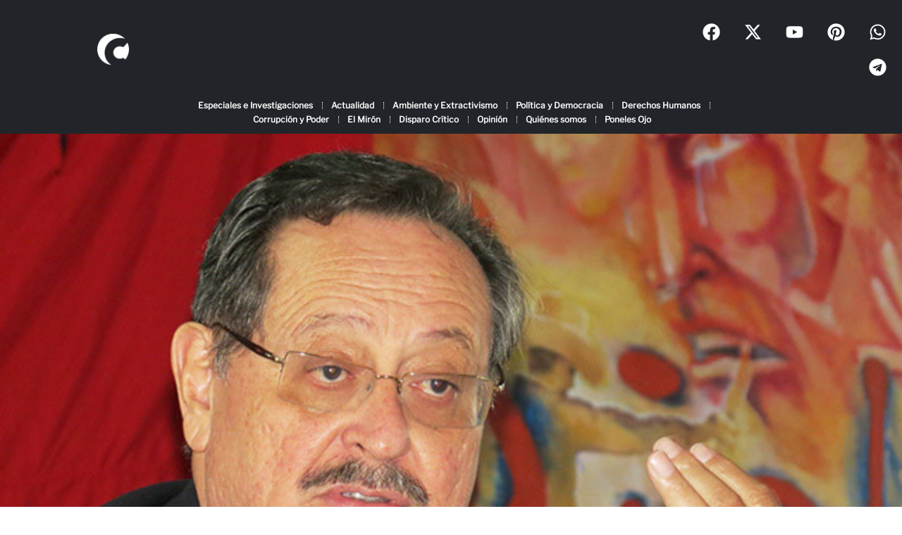

--- FILE ---
content_type: text/css
request_url: https://criterio.hn/wp-content/cache/min/1/wp-content/plugins/slider-blocks/build/blocks/logo-carousel/style-index.css?ver=1768910493
body_size: 1724
content:
.wp-block-gutsliders-logo-carousel{box-sizing:border-box;position:relative}.wp-block-gutsliders-logo-carousel.has__pagination{margin-bottom:30px}.wp-block-gutsliders-logo-carousel .gutslider-caption{background:rgba(0,0,0,.5);box-sizing:border-box;color:#fff;padding:10px;position:absolute;text-align:center}.wp-block-gutsliders-logo-carousel .gutslider-caption.full__width{width:100%}.wp-block-gutsliders-logo-carousel .gutslider-caption.auto__width{width:auto}.wp-block-gutsliders-logo-carousel .gutslider-caption.bottom__left{bottom:0;left:0;top:auto}.wp-block-gutsliders-logo-carousel .gutslider-caption.bottom__right{bottom:0;left:auto;right:0;top:auto}.wp-block-gutsliders-logo-carousel .gutslider-caption.top__left{bottom:auto;left:0;top:0}.wp-block-gutsliders-logo-carousel .gutslider-caption.top__right{bottom:auto;left:auto;right:0;top:0}.wp-block-gutsliders-logo-carousel .gutslider-content-inner{box-sizing:border-box;margin:0 auto;max-width:80%;padding:clamp(15px,6vw,30px);text-align:center;width:100%}.wp-block-gutsliders-logo-carousel .gutslider-title{font-size:clamp(24px,4vw,40px);font-weight:700}.wp-block-gutsliders-logo-carousel .swiper-container-outer{box-sizing:border-box;height:clamp(150px,60vh,150px);overflow:hidden;position:relative;text-align:center;z-index:1}.wp-block-gutsliders-logo-carousel .swiper-container-outer img{height:100%;-o-object-fit:contain;object-fit:contain;transition:.3s;width:100%}.wp-block-gutsliders-logo-carousel .swiper-container-outer:hover .gutslider-overlay{border-radius:0;height:100%;width:100%}.wp-block-gutsliders-logo-carousel .swiper-container-outer:hover .overlay-icon{opacity:1;visibility:visible}.wp-block-gutsliders-logo-carousel .swiper-container-outer.zoom__in:hover img{transform:scale(1.1)}.wp-block-gutsliders-logo-carousel .swiper-container-outer.zoom__out:hover img{transform:scale(.9)}.wp-block-gutsliders-logo-carousel .swiper-container-outer.rotate__clockwise:hover img{transform:rotate(5deg)}.wp-block-gutsliders-logo-carousel .swiper-container-outer.rotate__anti__clockwise:hover img{transform:rotate(-5deg)}.wp-block-gutsliders-logo-carousel .swiper-container-outer.blur:hover img{filter:blur(5px)}.wp-block-gutsliders-logo-carousel .swiper-container-outer.grayscale:hover img{filter:grayscale(100%)}.wp-block-gutsliders-logo-carousel .swiper-container-outer.sepia:hover img{filter:sepia(100%)}.wp-block-gutsliders-logo-carousel .swiper-container-outer.brightness:hover img{filter:brightness(50%)}.wp-block-gutsliders-logo-carousel .swiper-container-outer.contrast:hover img{filter:contrast(200%)}.wp-block-gutsliders-logo-carousel .swiper-container-outer.invert:hover img{filter:invert(100%)}.wp-block-gutsliders-logo-carousel .gutslider-overlay{align-items:center;background:#0000004d;border-radius:50%;display:flex;height:0;justify-content:center;left:50%;position:absolute;top:50%;transform:translate(-50%,-50%);transition:.3s;width:0;z-index:0;z-index:2}.wp-block-gutsliders-logo-carousel .overlay-icon{align-items:center;background:#fff;border-radius:50%;cursor:pointer;display:flex;justify-content:center;min-height:40px;min-width:40px;opacity:0;position:relative;text-align:center;transition:.3s;visibility:hidden;z-index:3}.wp-block-gutsliders-logo-carousel .overlay-icon svg{width:15px}.wp-block-gutsliders-logo-carousel .swiper-button-next,.wp-block-gutsliders-logo-carousel .swiper-button-prev{background:rgba(0,0,0,.4);border-radius:50%;color:#e0e0e0;height:clamp(24px,6vw,40px);transition:all .3s ease-in-out;width:clamp(24px,6vw,40px)}.wp-block-gutsliders-logo-carousel .swiper-button-next:hover,.wp-block-gutsliders-logo-carousel .swiper-button-prev:hover{background:rgba(0,0,0,.8);color:#fff}.wp-block-gutsliders-logo-carousel .swiper-button-next:after,.wp-block-gutsliders-logo-carousel .swiper-button-prev:after{font-size:clamp(12px,3vw,18px)}.wp-block-gutsliders-logo-carousel.nav_outside.nav_cc{padding:0 clamp(40px,6vw,60px)}.wp-block-gutsliders-logo-carousel.nav_outside.nav_tc,.wp-block-gutsliders-logo-carousel.nav_outside.nav_tl,.wp-block-gutsliders-logo-carousel.nav_outside.nav_tr{padding:clamp(40px,6vw,60px) 0 0}.wp-block-gutsliders-logo-carousel.nav_outside.nav_bc,.wp-block-gutsliders-logo-carousel.nav_outside.nav_bl,.wp-block-gutsliders-logo-carousel.nav_outside.nav_br{padding:0 0 clamp(40px,6vw,60px)}.wp-block-gutsliders-logo-carousel .gutslider-nav{z-index:11}.wp-block-gutsliders-logo-carousel .gutslider-nav:not(.nav_inside,.nav_cc),.wp-block-gutsliders-logo-carousel .gutslider-nav:not(.nav_outside,.nav_cc){display:flex;gap:5px;position:absolute}.wp-block-gutsliders-logo-carousel .gutslider-nav:not(.nav_inside,.nav_cc) .gutslider-next,.wp-block-gutsliders-logo-carousel .gutslider-nav:not(.nav_inside,.nav_cc) .gutslider-prev,.wp-block-gutsliders-logo-carousel .gutslider-nav:not(.nav_inside,.nav_cc) .swiper-button-next,.wp-block-gutsliders-logo-carousel .gutslider-nav:not(.nav_inside,.nav_cc) .swiper-button-prev,.wp-block-gutsliders-logo-carousel .gutslider-nav:not(.nav_outside,.nav_cc) .gutslider-next,.wp-block-gutsliders-logo-carousel .gutslider-nav:not(.nav_outside,.nav_cc) .gutslider-prev,.wp-block-gutsliders-logo-carousel .gutslider-nav:not(.nav_outside,.nav_cc) .swiper-button-next,.wp-block-gutsliders-logo-carousel .gutslider-nav:not(.nav_outside,.nav_cc) .swiper-button-prev{bottom:auto;left:auto;margin:0!important;position:relative;right:auto;top:auto}.wp-block-gutsliders-logo-carousel .gutslider-nav.nav_outside.nav_tl{left:0;top:0}.wp-block-gutsliders-logo-carousel .gutslider-nav.nav_outside.nav_tc{left:50%;top:0;transform:translateX(-50%)}.wp-block-gutsliders-logo-carousel .gutslider-nav.nav_outside.nav_tr{right:0;top:0}.wp-block-gutsliders-logo-carousel .gutslider-nav.nav_outside.nav_bl{bottom:0;left:0}.wp-block-gutsliders-logo-carousel .gutslider-nav.nav_outside.nav_bc{bottom:0;left:50%;transform:translateX(-50%)}.wp-block-gutsliders-logo-carousel .gutslider-nav.nav_outside.nav_br{bottom:0;right:0}.wp-block-gutsliders-logo-carousel .gutslider-nav.nav_inside.nav_tl{left:0;top:0}.wp-block-gutsliders-logo-carousel .gutslider-nav.nav_inside.nav_tc{left:50%;top:0;transform:translateX(-50%)}.wp-block-gutsliders-logo-carousel .gutslider-nav.nav_inside.nav_tr{right:0;top:0}.wp-block-gutsliders-logo-carousel .gutslider-nav.nav_inside.nav_bl{bottom:0;left:0}.wp-block-gutsliders-logo-carousel .gutslider-nav.nav_inside.nav_bc{bottom:0;left:50%;transform:translateX(-50%)}.wp-block-gutsliders-logo-carousel .gutslider-nav.nav_inside.nav_br{bottom:0;right:0}.wp-block-gutsliders-logo-carousel .gutslider-prev{left:var(--swiper-navigation-sides-offset,10px);right:auto}.wp-block-gutsliders-logo-carousel .gutslider-next{left:auto;right:var(--swiper-navigation-sides-offset,10px)}.wp-block-gutsliders-logo-carousel .gutslider-next,.wp-block-gutsliders-logo-carousel .gutslider-prev{align-items:center;background-color:#333;border-radius:50%;color:#fff;cursor:pointer;display:flex;height:clamp(24px,6vw,40px);justify-content:center;margin-top:calc(0px - var(--swiper-navigation-size)/2);position:absolute;top:var(--swiper-navigation-top-offset,50%);transition:all .3s ease-in-out;width:clamp(24px,6vw,40px);z-index:11}.wp-block-gutsliders-logo-carousel .gutslider-next:hover,.wp-block-gutsliders-logo-carousel .gutslider-prev:hover{background-color:#000;color:#fff}.wp-block-gutsliders-logo-carousel .gutslider-next svg,.wp-block-gutsliders-logo-carousel .gutslider-prev svg{height:1em;width:1em}.wp-block-gutsliders-logo-carousel .gutslider-next-icon,.wp-block-gutsliders-logo-carousel .gutslider-prev-icon{align-items:center;display:flex;justify-content:center}.wp-block-gutsliders-logo-carousel .swiper-pagination-bullet{transition:all .3s ease-in-out}.wp-block-gutsliders-logo-carousel .swiper-pagination.swiper-pagination-horizontal{bottom:-30px}.wp-block-gutsliders-logo-carousel .gutslider-preset-2 .gutslider-overlay{background:transparent;height:auto;width:auto}.wp-block-gutsliders-logo-carousel .gutslider-preset-2 .swiper-container-outer{background-color:#f6f6f6;border:1px solid hsla(0,0%,89%,.851);border-radius:10px;height:300px;padding:30px}.wp-block-gutsliders-logo-carousel .gutslider-preset-2 .swiper-container-outer:hover .gutslider-caption,.wp-block-gutsliders-logo-carousel .gutslider-preset-2 .swiper-slide-active .swiper-container-outer .gutslider-caption{opacity:1;transform:translateY(0);visibility:visible}.wp-block-gutsliders-logo-carousel .gutslider-preset-2 .swiper-container-outer:hover .overlay-icon,.wp-block-gutsliders-logo-carousel .gutslider-preset-2 .swiper-slide-active .swiper-container-outer .overlay-icon{opacity:1;transform:scale(1);visibility:visible}.wp-block-gutsliders-logo-carousel .gutslider-preset-2 .swiper-slide-active .swiper-container-outer .gutslider-caption,.wp-block-gutsliders-logo-carousel .gutslider-preset-2 .swiper-slide-active .swiper-container-outer .overlay-icon{transition-delay:.3s}.wp-block-gutsliders-logo-carousel .gutslider-preset-2 .overlay-icon{opacity:0;transform:scale(.8);transition:transform .3s cubic-bezier(.09,1,.58,1),opacity .3s cubic-bezier(.09,1,.58,1),visibility .3s cubic-bezier(.09,1,.58,1);visibility:hidden}.wp-block-gutsliders-logo-carousel .gutslider-preset-2 .gutslider-caption{background:#fff;border:1px solid hsla(0,0%,89%,.851);border-radius:4px;color:#000;font-size:16px;font-weight:600;margin:20px;padding:16px;text-transform:capitalize;transition:transform .3s cubic-bezier(.09,1,.58,1),opacity .3s cubic-bezier(.09,1,.58,1),visibility .3s cubic-bezier(.09,1,.58,1)}.wp-block-gutsliders-logo-carousel .gutslider-preset-2 .gutslider-caption.full__width{right:0;width:auto}.wp-block-gutsliders-logo-carousel .gutslider-preset-2 .gutslider-caption.bottom__left,.wp-block-gutsliders-logo-carousel .gutslider-preset-2 .gutslider-caption.bottom__right,.wp-block-gutsliders-logo-carousel .gutslider-preset-2 .gutslider-caption.top__left,.wp-block-gutsliders-logo-carousel .gutslider-preset-2 .gutslider-caption.top__right{opacity:0;visibility:hidden}.wp-block-gutsliders-logo-carousel .gutslider-preset-2 .gutslider-caption.bottom__left,.wp-block-gutsliders-logo-carousel .gutslider-preset-2 .gutslider-caption.bottom__right{transform:translateY(30px)}.wp-block-gutsliders-logo-carousel .gutslider-preset-2 .gutslider-caption.top__left,.wp-block-gutsliders-logo-carousel .gutslider-preset-2 .gutslider-caption.top__right{transform:translateY(-30px)}

--- FILE ---
content_type: text/css
request_url: https://criterio.hn/wp-content/cache/background-css/1/criterio.hn/wp-content/uploads/elementor/css/post-120898.css?ver=1768910478&wpr_t=1768892124
body_size: 2038
content:
.elementor-120898 .elementor-element.elementor-element-12ce7f20{--display:flex;--min-height:480px;--flex-direction:row;--container-widget-width:calc( ( 1 - var( --container-widget-flex-grow ) ) * 100% );--container-widget-height:100%;--container-widget-flex-grow:1;--container-widget-align-self:stretch;--flex-wrap-mobile:wrap;--justify-content:center;--align-items:stretch;--gap:0px 0px;--row-gap:0px;--column-gap:0px;--padding-top:0px;--padding-bottom:0px;--padding-left:0px;--padding-right:0px;}.elementor-120898 .elementor-element.elementor-element-60c1a1da{--display:flex;--flex-direction:column;--container-widget-width:100%;--container-widget-height:initial;--container-widget-flex-grow:0;--container-widget-align-self:initial;--flex-wrap-mobile:wrap;--justify-content:center;--gap:0px 0px;--row-gap:0px;--column-gap:0px;--padding-top:0px;--padding-bottom:0px;--padding-left:0px;--padding-right:0px;}.elementor-120898 .elementor-element.elementor-element-60c1a1da:not(.elementor-motion-effects-element-type-background), .elementor-120898 .elementor-element.elementor-element-60c1a1da > .elementor-motion-effects-container > .elementor-motion-effects-layer{background-image:var(--wpr-bg-c35afdae-bd99-4779-9076-78f915efc571);background-position:center center;background-repeat:no-repeat;background-size:cover;}.elementor-120898 .elementor-element.elementor-element-130ec499{--display:flex;--flex-direction:column;--container-widget-width:100%;--container-widget-height:initial;--container-widget-flex-grow:0;--container-widget-align-self:initial;--flex-wrap-mobile:wrap;--justify-content:center;--gap:20px 20px;--row-gap:20px;--column-gap:20px;--padding-top:5%;--padding-bottom:5%;--padding-left:5%;--padding-right:5%;}.elementor-widget-divider .elementor-divider__text{font-family:var( --e-global-typography-secondary-font-family ), Sans-serif;font-size:var( --e-global-typography-secondary-font-size );font-weight:var( --e-global-typography-secondary-weight );font-style:var( --e-global-typography-secondary-font-style );}.elementor-120898 .elementor-element.elementor-element-394961a6{--divider-border-style:solid;--divider-color:#FF2121;--divider-border-width:1px;}.elementor-120898 .elementor-element.elementor-element-394961a6 .elementor-divider-separator{width:200px;margin:0 auto;margin-left:0;}.elementor-120898 .elementor-element.elementor-element-394961a6 .elementor-divider{text-align:left;padding-block-start:5px;padding-block-end:5px;}.elementor-120898 .elementor-element.elementor-element-394961a6 .elementor-divider__text{color:#FF2121;font-family:"Rubik", Sans-serif;font-size:14px;font-weight:400;}.elementor-widget-heading .elementor-heading-title{font-family:var( --e-global-typography-primary-font-family ), Sans-serif;font-size:var( --e-global-typography-primary-font-size );font-weight:var( --e-global-typography-primary-weight );font-style:var( --e-global-typography-primary-font-style );}.elementor-120898 .elementor-element.elementor-element-66e2004e .elementor-heading-title{font-family:"Rubik", Sans-serif;font-size:30px;font-weight:500;line-height:1.2em;color:#0c0c0c;}.elementor-widget-text-editor{font-family:var( --e-global-typography-text-font-family ), Sans-serif;font-size:var( --e-global-typography-text-font-size );font-weight:var( --e-global-typography-text-weight );font-style:var( --e-global-typography-text-font-style );}.elementor-120898 .elementor-element.elementor-element-eb00784{font-family:"Rubik", Sans-serif;font-size:16px;font-weight:300;color:rgba(0,0,0,0.5);}.elementor-widget-form .elementor-field-group > label{font-family:var( --e-global-typography-text-font-family ), Sans-serif;font-size:var( --e-global-typography-text-font-size );font-weight:var( --e-global-typography-text-weight );font-style:var( --e-global-typography-text-font-style );}.elementor-widget-form .elementor-field-type-html{font-family:var( --e-global-typography-text-font-family ), Sans-serif;font-size:var( --e-global-typography-text-font-size );font-weight:var( --e-global-typography-text-weight );font-style:var( --e-global-typography-text-font-style );}.elementor-widget-form .elementor-field-group .elementor-field, .elementor-widget-form .elementor-field-subgroup label{font-family:var( --e-global-typography-text-font-family ), Sans-serif;font-size:var( --e-global-typography-text-font-size );font-weight:var( --e-global-typography-text-weight );font-style:var( --e-global-typography-text-font-style );}.elementor-widget-form .elementor-button{font-family:var( --e-global-typography-accent-font-family ), Sans-serif;font-size:var( --e-global-typography-accent-font-size );font-weight:var( --e-global-typography-accent-weight );}.elementor-widget-form .elementor-message{font-family:var( --e-global-typography-text-font-family ), Sans-serif;font-size:var( --e-global-typography-text-font-size );font-weight:var( --e-global-typography-text-weight );font-style:var( --e-global-typography-text-font-style );}.elementor-widget-form .e-form__indicators__indicator, .elementor-widget-form .e-form__indicators__indicator__label{font-family:var( --e-global-typography-accent-font-family ), Sans-serif;font-size:var( --e-global-typography-accent-font-size );font-weight:var( --e-global-typography-accent-weight );}.elementor-widget-form .e-form__indicators__indicator__progress__meter{font-family:var( --e-global-typography-accent-font-family ), Sans-serif;font-size:var( --e-global-typography-accent-font-size );font-weight:var( --e-global-typography-accent-weight );}.elementor-120898 .elementor-element.elementor-element-6007f997 .elementor-field-group{padding-right:calc( 20px/2 );padding-left:calc( 20px/2 );margin-bottom:20px;}.elementor-120898 .elementor-element.elementor-element-6007f997 .elementor-form-fields-wrapper{margin-left:calc( -20px/2 );margin-right:calc( -20px/2 );margin-bottom:-20px;}.elementor-120898 .elementor-element.elementor-element-6007f997 .elementor-field-group.recaptcha_v3-bottomleft, .elementor-120898 .elementor-element.elementor-element-6007f997 .elementor-field-group.recaptcha_v3-bottomright{margin-bottom:0;}body.rtl .elementor-120898 .elementor-element.elementor-element-6007f997 .elementor-labels-inline .elementor-field-group > label{padding-left:0px;}body:not(.rtl) .elementor-120898 .elementor-element.elementor-element-6007f997 .elementor-labels-inline .elementor-field-group > label{padding-right:0px;}body .elementor-120898 .elementor-element.elementor-element-6007f997 .elementor-labels-above .elementor-field-group > label{padding-bottom:0px;}.elementor-120898 .elementor-element.elementor-element-6007f997 .elementor-field-type-html{padding-bottom:0px;}.elementor-120898 .elementor-element.elementor-element-6007f997 .elementor-field-group .elementor-field{color:#000000;}.elementor-120898 .elementor-element.elementor-element-6007f997 .elementor-field-group .elementor-field, .elementor-120898 .elementor-element.elementor-element-6007f997 .elementor-field-subgroup label{font-family:"Rubik", Sans-serif;font-size:15px;font-weight:300;}.elementor-120898 .elementor-element.elementor-element-6007f997 .elementor-field-group .elementor-field:not(.elementor-select-wrapper){background-color:#ffffff;border-color:#e2e2e2;border-width:1px 1px 1px 1px;border-radius:0px 0px 0px 0px;}.elementor-120898 .elementor-element.elementor-element-6007f997 .elementor-field-group .elementor-select-wrapper select{background-color:#ffffff;border-color:#e2e2e2;border-width:1px 1px 1px 1px;border-radius:0px 0px 0px 0px;}.elementor-120898 .elementor-element.elementor-element-6007f997 .elementor-field-group .elementor-select-wrapper::before{color:#e2e2e2;}.elementor-120898 .elementor-element.elementor-element-6007f997 .elementor-button{font-family:"Rubik", Sans-serif;font-size:15px;font-weight:400;text-transform:uppercase;line-height:1.6em;letter-spacing:1px;border-radius:0px 0px 0px 0px;}.elementor-120898 .elementor-element.elementor-element-6007f997 .e-form__buttons__wrapper__button-next{background-color:#0c0c0c;color:#ffffff;}.elementor-120898 .elementor-element.elementor-element-6007f997 .elementor-button[type="submit"]{background-color:#0c0c0c;color:#ffffff;}.elementor-120898 .elementor-element.elementor-element-6007f997 .elementor-button[type="submit"] svg *{fill:#ffffff;}.elementor-120898 .elementor-element.elementor-element-6007f997 .e-form__buttons__wrapper__button-previous{color:#ffffff;}.elementor-120898 .elementor-element.elementor-element-6007f997 .e-form__buttons__wrapper__button-next:hover{background-color:#f40045;color:#ffffff;}.elementor-120898 .elementor-element.elementor-element-6007f997 .elementor-button[type="submit"]:hover{background-color:#f40045;color:#ffffff;}.elementor-120898 .elementor-element.elementor-element-6007f997 .elementor-button[type="submit"]:hover svg *{fill:#ffffff;}.elementor-120898 .elementor-element.elementor-element-6007f997 .e-form__buttons__wrapper__button-previous:hover{color:#ffffff;}.elementor-120898 .elementor-element.elementor-element-6007f997{--e-form-steps-indicators-spacing:20px;--e-form-steps-indicator-padding:30px;--e-form-steps-indicator-inactive-secondary-color:#ffffff;--e-form-steps-indicator-active-secondary-color:#ffffff;--e-form-steps-indicator-completed-secondary-color:#ffffff;--e-form-steps-divider-width:1px;--e-form-steps-divider-gap:10px;}#elementor-popup-modal-120898 .dialog-widget-content{animation-duration:0.7s;box-shadow:2px 8px 23px 3px rgba(0,0,0,0.2);}#elementor-popup-modal-120898{background-color:rgba(0,0,0,.8);justify-content:center;align-items:center;pointer-events:all;}#elementor-popup-modal-120898 .dialog-message{width:800px;height:480px;align-items:flex-start;}#elementor-popup-modal-120898 .dialog-close-button{display:flex;}@media(max-width:1024px){.elementor-120898 .elementor-element.elementor-element-12ce7f20{--min-height:430px;}.elementor-120898 .elementor-element.elementor-element-60c1a1da:not(.elementor-motion-effects-element-type-background), .elementor-120898 .elementor-element.elementor-element-60c1a1da > .elementor-motion-effects-container > .elementor-motion-effects-layer{background-position:center center;background-repeat:no-repeat;background-size:cover;}.elementor-widget-divider .elementor-divider__text{font-size:var( --e-global-typography-secondary-font-size );font-weight:var( --e-global-typography-secondary-weight );}.elementor-widget-heading .elementor-heading-title{font-size:var( --e-global-typography-primary-font-size );font-weight:var( --e-global-typography-primary-weight );}.elementor-120898 .elementor-element.elementor-element-66e2004e .elementor-heading-title{font-size:27px;}.elementor-widget-text-editor{font-size:var( --e-global-typography-text-font-size );font-weight:var( --e-global-typography-text-weight );}.elementor-widget-form .elementor-field-group > label{font-size:var( --e-global-typography-text-font-size );font-weight:var( --e-global-typography-text-weight );}.elementor-widget-form .elementor-field-type-html{font-size:var( --e-global-typography-text-font-size );font-weight:var( --e-global-typography-text-weight );}.elementor-widget-form .elementor-field-group .elementor-field, .elementor-widget-form .elementor-field-subgroup label{font-size:var( --e-global-typography-text-font-size );font-weight:var( --e-global-typography-text-weight );}.elementor-widget-form .elementor-button{font-size:var( --e-global-typography-accent-font-size );font-weight:var( --e-global-typography-accent-weight );}.elementor-widget-form .elementor-message{font-size:var( --e-global-typography-text-font-size );font-weight:var( --e-global-typography-text-weight );}.elementor-widget-form .e-form__indicators__indicator, .elementor-widget-form .e-form__indicators__indicator__label{font-size:var( --e-global-typography-accent-font-size );font-weight:var( --e-global-typography-accent-weight );}.elementor-widget-form .e-form__indicators__indicator__progress__meter{font-size:var( --e-global-typography-accent-font-size );font-weight:var( --e-global-typography-accent-weight );}.elementor-120898 .elementor-element.elementor-element-6007f997 .elementor-field-group .elementor-field, .elementor-120898 .elementor-element.elementor-element-6007f997 .elementor-field-subgroup label{font-size:15px;}#elementor-popup-modal-120898 .dialog-message{width:700px;height:425px;}#elementor-popup-modal-120898 .dialog-widget-content{margin:0px 0px 0px 0px;}}@media(max-width:767px){.elementor-120898 .elementor-element.elementor-element-12ce7f20{--min-height:100vh;--flex-direction:column;--container-widget-width:100%;--container-widget-height:initial;--container-widget-flex-grow:0;--container-widget-align-self:initial;--flex-wrap-mobile:wrap;}.elementor-120898 .elementor-element.elementor-element-60c1a1da{--min-height:45vh;}.elementor-120898 .elementor-element.elementor-element-130ec499{--min-height:55vh;}.elementor-widget-divider .elementor-divider__text{font-size:var( --e-global-typography-secondary-font-size );font-weight:var( --e-global-typography-secondary-weight );}.elementor-120898 .elementor-element.elementor-element-394961a6{margin:-30px 0px calc(var(--kit-widget-spacing, 0px) + 0px) 0px;}.elementor-widget-heading .elementor-heading-title{font-size:var( --e-global-typography-primary-font-size );font-weight:var( --e-global-typography-primary-weight );}.elementor-120898 .elementor-element.elementor-element-66e2004e .elementor-heading-title{font-size:28px;}.elementor-widget-text-editor{font-size:var( --e-global-typography-text-font-size );font-weight:var( --e-global-typography-text-weight );}.elementor-widget-form .elementor-field-group > label{font-size:var( --e-global-typography-text-font-size );font-weight:var( --e-global-typography-text-weight );}.elementor-widget-form .elementor-field-type-html{font-size:var( --e-global-typography-text-font-size );font-weight:var( --e-global-typography-text-weight );}.elementor-widget-form .elementor-field-group .elementor-field, .elementor-widget-form .elementor-field-subgroup label{font-size:var( --e-global-typography-text-font-size );font-weight:var( --e-global-typography-text-weight );}.elementor-widget-form .elementor-button{font-size:var( --e-global-typography-accent-font-size );font-weight:var( --e-global-typography-accent-weight );}.elementor-widget-form .elementor-message{font-size:var( --e-global-typography-text-font-size );font-weight:var( --e-global-typography-text-weight );}.elementor-widget-form .e-form__indicators__indicator, .elementor-widget-form .e-form__indicators__indicator__label{font-size:var( --e-global-typography-accent-font-size );font-weight:var( --e-global-typography-accent-weight );}.elementor-widget-form .e-form__indicators__indicator__progress__meter{font-size:var( --e-global-typography-accent-font-size );font-weight:var( --e-global-typography-accent-weight );}.elementor-120898 .elementor-element.elementor-element-6007f997 .elementor-field-group .elementor-field, .elementor-120898 .elementor-element.elementor-element-6007f997 .elementor-field-subgroup label{font-size:15px;}#elementor-popup-modal-120898 .dialog-message{height:100vh;}}